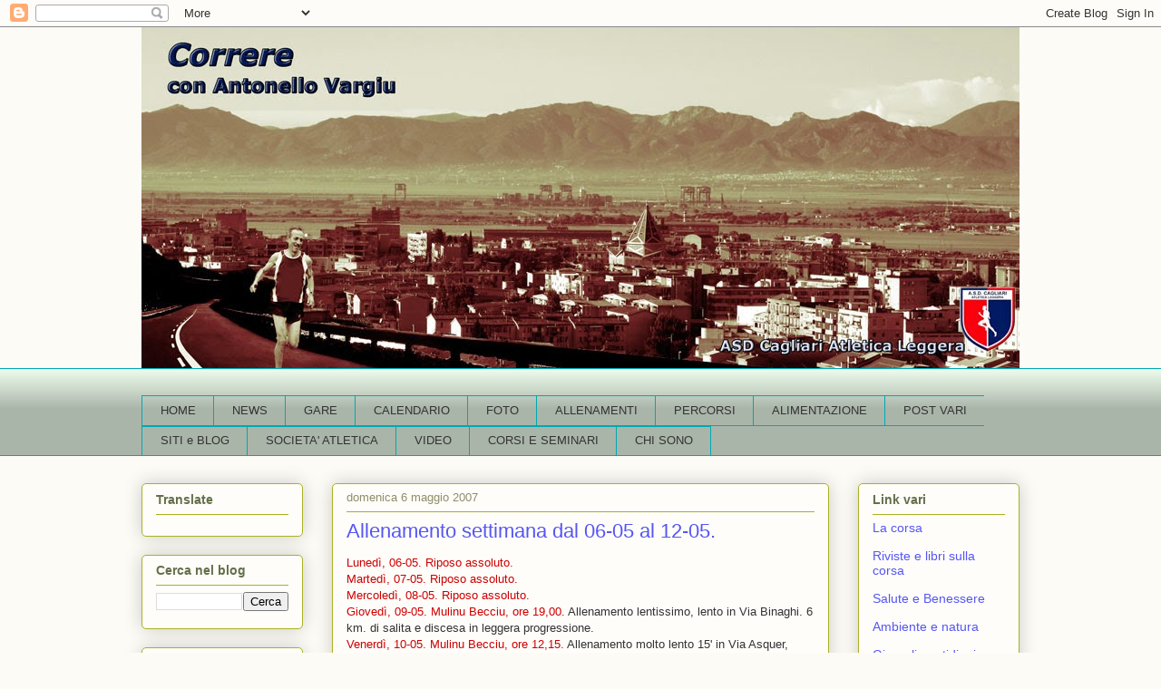

--- FILE ---
content_type: text/html; charset=UTF-8
request_url: http://www.antonellovargiu.com/b/stats?style=BLACK_TRANSPARENT&timeRange=ALL_TIME&token=APq4FmCNfzHvQjAn6eCtC09UJ2ZCCEFAVSteEDwv89D4XdxZhA6dSr_J6Xv0xNqAQ_mvObs1kxD0SmMKJxDI6Qpdo4PQjUJnxw
body_size: 248
content:
{"total":2955595,"sparklineOptions":{"backgroundColor":{"fillOpacity":0.1,"fill":"#000000"},"series":[{"areaOpacity":0.3,"color":"#202020"}]},"sparklineData":[[0,21],[1,21],[2,17],[3,16],[4,16],[5,20],[6,23],[7,18],[8,18],[9,18],[10,18],[11,19],[12,19],[13,18],[14,20],[15,20],[16,17],[17,22],[18,17],[19,17],[20,18],[21,17],[22,64],[23,100],[24,34],[25,19],[26,25],[27,27],[28,25],[29,21]],"nextTickMs":80000}